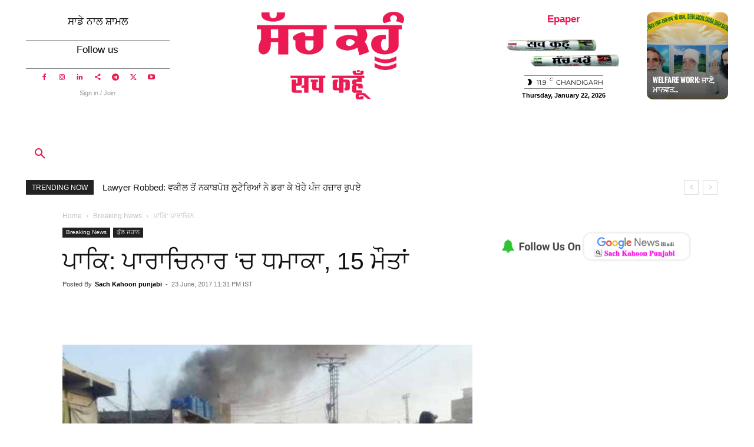

--- FILE ---
content_type: text/html; charset=utf-8
request_url: https://www.google.com/recaptcha/api2/aframe
body_size: 250
content:
<!DOCTYPE HTML><html><head><meta http-equiv="content-type" content="text/html; charset=UTF-8"></head><body><script nonce="7p9ZIkGztAeIesjXKPTbPA">/** Anti-fraud and anti-abuse applications only. See google.com/recaptcha */ try{var clients={'sodar':'https://pagead2.googlesyndication.com/pagead/sodar?'};window.addEventListener("message",function(a){try{if(a.source===window.parent){var b=JSON.parse(a.data);var c=clients[b['id']];if(c){var d=document.createElement('img');d.src=c+b['params']+'&rc='+(localStorage.getItem("rc::a")?sessionStorage.getItem("rc::b"):"");window.document.body.appendChild(d);sessionStorage.setItem("rc::e",parseInt(sessionStorage.getItem("rc::e")||0)+1);localStorage.setItem("rc::h",'1769022170579');}}}catch(b){}});window.parent.postMessage("_grecaptcha_ready", "*");}catch(b){}</script></body></html>